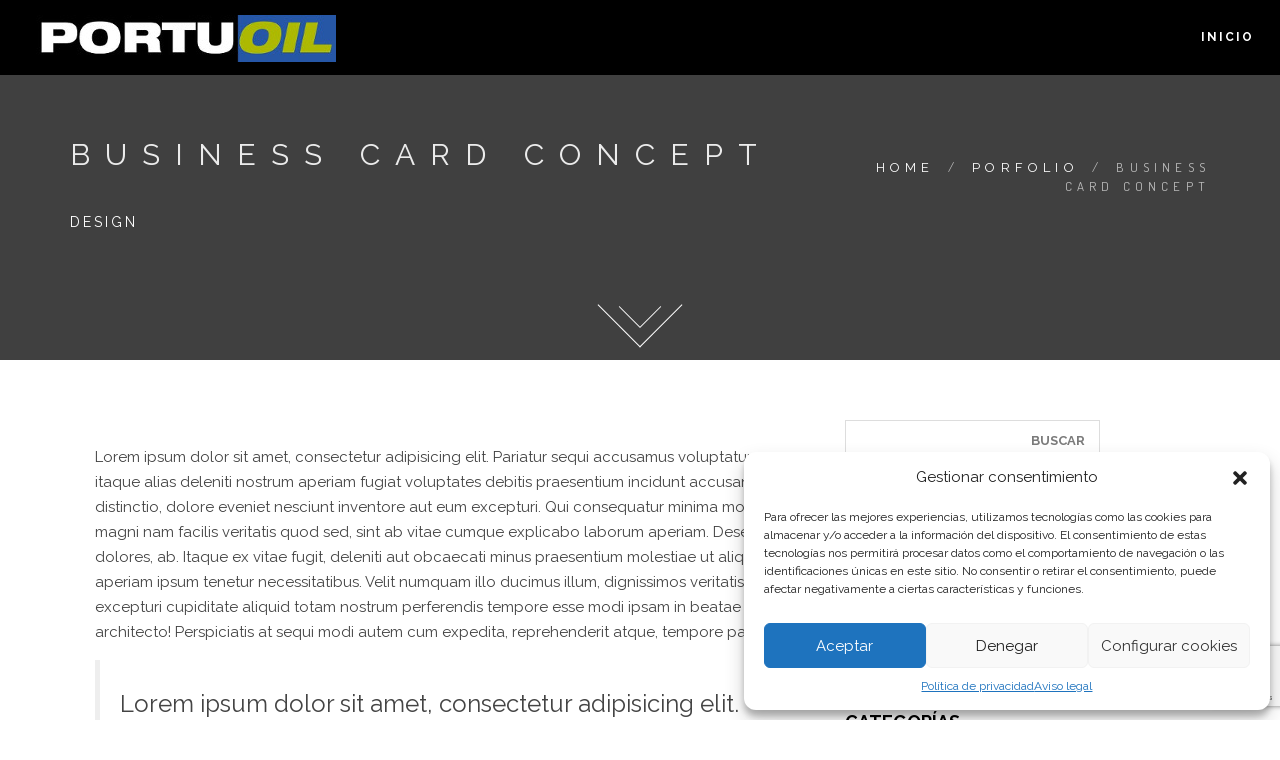

--- FILE ---
content_type: text/html; charset=UTF-8
request_url: https://www.portuoil.es/portfolio/business-card-concept/
body_size: 29393
content:
<!DOCTYPE html>
<html lang="es" >

<head>
    <!-- Meta UTF8 charset -->
    <meta charset="UTF-8" />
    <meta name="viewport" content="width=device-width, height=device-height, initial-scale=1, maximum-scale=1, minimum-scale=1, minimal-ui" />

    <link media="all" href="https://www.portuoil.es/wp-content/cache/autoptimize/css/autoptimize_54f9047de7dca5bb7ef4daefbe78239e.css" rel="stylesheet"><title>Business card concept &#8211; Portuoil</title>
<meta name='robots' content='max-image-preview:large' />
	
	<link rel='dns-prefetch' href='//fonts.googleapis.com' />
<link rel="alternate" type="application/rss+xml" title="Portuoil &raquo; Feed" href="https://www.portuoil.es/feed/" />
<link rel="alternate" type="application/rss+xml" title="Portuoil &raquo; Feed de los comentarios" href="https://www.portuoil.es/comments/feed/" />
<link rel='stylesheet' id='ot-google-fonts-css' href='//fonts.googleapis.com/css?family=Raleway:regular,700' type='text/css' media='all' />




















<link rel='stylesheet' id='exline_fonts_load-css' href='//fonts.googleapis.com/css?family=Raleway%7CDosis%3A100%2C300%2C400%2C500%2C700&#038;ver=1.0.0' type='text/css' media='all' />

<script type="text/javascript" src="https://www.portuoil.es/wp-includes/js/jquery/jquery.min.js?ver=3.7.1" id="jquery-core-js"></script>

<!--[if lt IE 9]>
<script type="text/javascript" src="https://www.portuoil.es/wp-content/themes/exline/js/html5shiv.min.js?ver=2.7.1" id="html5shiv-js"></script>
<![endif]-->
<!--[if lt IE 10]>
<script type="text/javascript" src="https://www.portuoil.es/wp-content/themes/exline/js/placeholder.min.js?ver=0.9.4" id="placeholder-js"></script>
<![endif]-->
<link rel="https://api.w.org/" href="https://www.portuoil.es/wp-json/" /><link rel="alternate" title="JSON" type="application/json" href="https://www.portuoil.es/wp-json/wp/v2/portfolio/89" /><link rel="EditURI" type="application/rsd+xml" title="RSD" href="https://www.portuoil.es/xmlrpc.php?rsd" />
<meta name="generator" content="WordPress 6.7.4" />
<link rel="canonical" href="https://www.portuoil.es/portfolio/business-card-concept/" />
<link rel='shortlink' href='https://www.portuoil.es/?p=89' />
<link rel="alternate" title="oEmbed (JSON)" type="application/json+oembed" href="https://www.portuoil.es/wp-json/oembed/1.0/embed?url=https%3A%2F%2Fwww.portuoil.es%2Fportfolio%2Fbusiness-card-concept%2F" />
<link rel="alternate" title="oEmbed (XML)" type="text/xml+oembed" href="https://www.portuoil.es/wp-json/oembed/1.0/embed?url=https%3A%2F%2Fwww.portuoil.es%2Fportfolio%2Fbusiness-card-concept%2F&#038;format=xml" />
	<link rel="preconnect" href="https://fonts.googleapis.com">
	<link rel="preconnect" href="https://fonts.gstatic.com">
					

<meta name="generator" content="Powered by WPBakery Page Builder - drag and drop page builder for WordPress."/>
<meta name="generator" content="Powered by Slider Revolution 6.5.6 - responsive, Mobile-Friendly Slider Plugin for WordPress with comfortable drag and drop interface." />
<link rel="icon" href="https://www.portuoil.es/wp-content/uploads/2020/02/cropped-iconfinder_ic_local_gas_station_48px_3524991-32x32.png" sizes="32x32" />
<link rel="icon" href="https://www.portuoil.es/wp-content/uploads/2020/02/cropped-iconfinder_ic_local_gas_station_48px_3524991-192x192.png" sizes="192x192" />
<link rel="apple-touch-icon" href="https://www.portuoil.es/wp-content/uploads/2020/02/cropped-iconfinder_ic_local_gas_station_48px_3524991-180x180.png" />
<meta name="msapplication-TileImage" content="https://www.portuoil.es/wp-content/uploads/2020/02/cropped-iconfinder_ic_local_gas_station_48px_3524991-270x270.png" />
<script type="text/javascript">function setREVStartSize(e){
			//window.requestAnimationFrame(function() {				 
				window.RSIW = window.RSIW===undefined ? window.innerWidth : window.RSIW;	
				window.RSIH = window.RSIH===undefined ? window.innerHeight : window.RSIH;	
				try {								
					var pw = document.getElementById(e.c).parentNode.offsetWidth,
						newh;
					pw = pw===0 || isNaN(pw) ? window.RSIW : pw;
					e.tabw = e.tabw===undefined ? 0 : parseInt(e.tabw);
					e.thumbw = e.thumbw===undefined ? 0 : parseInt(e.thumbw);
					e.tabh = e.tabh===undefined ? 0 : parseInt(e.tabh);
					e.thumbh = e.thumbh===undefined ? 0 : parseInt(e.thumbh);
					e.tabhide = e.tabhide===undefined ? 0 : parseInt(e.tabhide);
					e.thumbhide = e.thumbhide===undefined ? 0 : parseInt(e.thumbhide);
					e.mh = e.mh===undefined || e.mh=="" || e.mh==="auto" ? 0 : parseInt(e.mh,0);		
					if(e.layout==="fullscreen" || e.l==="fullscreen") 						
						newh = Math.max(e.mh,window.RSIH);					
					else{					
						e.gw = Array.isArray(e.gw) ? e.gw : [e.gw];
						for (var i in e.rl) if (e.gw[i]===undefined || e.gw[i]===0) e.gw[i] = e.gw[i-1];					
						e.gh = e.el===undefined || e.el==="" || (Array.isArray(e.el) && e.el.length==0)? e.gh : e.el;
						e.gh = Array.isArray(e.gh) ? e.gh : [e.gh];
						for (var i in e.rl) if (e.gh[i]===undefined || e.gh[i]===0) e.gh[i] = e.gh[i-1];
											
						var nl = new Array(e.rl.length),
							ix = 0,						
							sl;					
						e.tabw = e.tabhide>=pw ? 0 : e.tabw;
						e.thumbw = e.thumbhide>=pw ? 0 : e.thumbw;
						e.tabh = e.tabhide>=pw ? 0 : e.tabh;
						e.thumbh = e.thumbhide>=pw ? 0 : e.thumbh;					
						for (var i in e.rl) nl[i] = e.rl[i]<window.RSIW ? 0 : e.rl[i];
						sl = nl[0];									
						for (var i in nl) if (sl>nl[i] && nl[i]>0) { sl = nl[i]; ix=i;}															
						var m = pw>(e.gw[ix]+e.tabw+e.thumbw) ? 1 : (pw-(e.tabw+e.thumbw)) / (e.gw[ix]);					
						newh =  (e.gh[ix] * m) + (e.tabh + e.thumbh);
					}
					var el = document.getElementById(e.c);
					if (el!==null && el) el.style.height = newh+"px";					
					el = document.getElementById(e.c+"_wrapper");
					if (el!==null && el) {
						el.style.height = newh+"px";
						el.style.display = "block";
					}
				} catch(e){
					console.log("Failure at Presize of Slider:" + e)
				}					   
			//});
		  };</script>
		
			
	<noscript><style> .wpb_animate_when_almost_visible { opacity: 1; }</style></noscript>
</head>

<!-- BODY START=========== -->
<body data-cmplz=1 class="portfolio-template-default single single-portfolio postid-89 single-format-standard Exline Child nt-version-1.6.5 header-off footer-off light  nt-chrome nt-desktop appear-animate wpb-js-composer js-comp-ver-6.8.0 vc_responsive portfolio-category-design">
<div id="top"></div>


                <div class="page-loader">
                    <div class="loader">Loading</div>

                    
                        <span class="loader-text alt-font">PortuOil</span>

                    
                </div>

                    
                <div class="nt-header-top">

                                    <div class="nt-header-top-left">
                                            </div>
                
                                    <div class="nt-header-top-right">
                                            </div>
                            </div>
                <nav class="main-nav white transparent stick-fixed">
            <div class="full-wrapper relative clearfix">

                            <div class="nav-logo-wrap">

                
                
                    
                        <a href="https://www.portuoil.es/" class="logo logo-img">
                            <noscript><img class="responsive-img static-logo-img" src="https://www.portuoil.es/wp-content/uploads/2020/02/logotipo_portuoil-2.png" alt="Portuoil"></noscript><img class="lazyload responsive-img static-logo-img" src='data:image/svg+xml,%3Csvg%20xmlns=%22http://www.w3.org/2000/svg%22%20viewBox=%220%200%20210%20140%22%3E%3C/svg%3E' data-src="https://www.portuoil.es/wp-content/uploads/2020/02/logotipo_portuoil-2.png" alt="Portuoil">
                        </a>

                    
                    
                        <a href="https://www.portuoil.es/" class="logo logo-img">
                            <noscript><img class="responsive-img sticky-logo-img" src="https://www.portuoil.es/wp-content/uploads/2020/02/logotipo_portuoil-1.png" alt="Portuoil"></noscript><img class="lazyload responsive-img sticky-logo-img" src='data:image/svg+xml,%3Csvg%20xmlns=%22http://www.w3.org/2000/svg%22%20viewBox=%220%200%20210%20140%22%3E%3C/svg%3E' data-src="https://www.portuoil.es/wp-content/uploads/2020/02/logotipo_portuoil-1.png" alt="Portuoil">
                        </a>

                                    
            </div>
        
                <div class="navbar-mobile"><i class="fa fa-bars"></i></div>
                <!-- Main Menu-->
                <div class="inner-nav navbar-desktop">

                    <ul id="menu-navegacion" class="clearlist scroll scroll-nav"><li id="menu-item-5" class="home menu-item menu-item-type-custom menu-item-object-custom menu-item-home menu-item-5"><a title="Inicio" href="https://www.portuoil.es" class="menu-has-sub-off">Inicio</a></li>
</ul>                </div>
            </div>
        </nav>
        
        <section data-background="" class="single-portfolio-page index-header full-screen small-section bg-dark-50 table parallax parallax-fixed non-frontpage mb-0">

        
        <div class="table-cell">
            <div class="container">
                <div class="row">

                                                <div class="col-md-8 text-left">
                            
                                                            <h1 class="hs-line-first alt-font">Business card concept</h1>
                                                                                        <div class="hs-line-second alt-font"><a href="https://www.portuoil.es/portfolio_category/design/" rel="tag">Design</a></div>
                            
                        </div>

                                                    
                                                                <div class="col-md-4 mt-10">
                                    <div class="breadcrumbs breadcrumbs-white alt-font text-right">
                                
                                        <a href="https://www.portuoil.es" title="Home" rel="bookmark" class="breadcrumb-item">Home</a> <span class="bredcrumb-separator">/</span> <a href="https://www.portuoil.es/portfolio/" title="Porfolio" rel="bookmark" class="breadcrumb-item">Porfolio</a> <span class="bredcrumb-separator">/</span> <span class="breadcrumb-current">Business card concept</span>
                                    </div>
                                </div>

                                                    
                    </div>

                                            <a href="#blog" data-start="display: block" data-100-start="display: none" class="btn-scroll-down scroll"></a>
                    
                </div>
            </div>
        </section>
            <section id="blog">
        <div class="container has-margin-bottom">
            <div class="row">
                <div class="col-md-12 has-margin-bottom-off">

                                        <div class="col-lg-8 col-md-8 col-sm-12 index float-right posts">
                    
                        
<article id="post-89" class="post-89 portfolio type-portfolio status-publish format-standard hentry portfolio_category-design ">
	
	<div class="post-container">
		<div class="content-container">
			<div class="entry-header">
							</div><!-- .entry-header -->

			
		</div>

		<div class="entry-content">
			<p>				Lorem ipsum dolor sit amet, consectetur adipisicing elit. Pariatur sequi accusamus voluptatum rem itaque alias deleniti nostrum aperiam fugiat voluptates debitis praesentium incidunt accusantium distinctio, dolore eveniet nesciunt inventore aut eum excepturi. Qui consequatur minima mollitia nisi magni nam facilis veritatis quod sed, sint ab vitae cumque explicabo laborum aperiam. Deserunt, dolores, ab. Itaque ex vitae fugit, deleniti aut obcaecati minus praesentium molestiae ut aliquid aperiam ipsum tenetur necessitatibus. Velit numquam illo ducimus illum, dignissimos veritatis excepturi cupiditate aliquid totam nostrum perferendis tempore esse modi ipsam in beatae architecto! Perspiciatis at sequi modi autem cum expedita, reprehenderit atque, tempore pariatur.</p>
<blockquote><p>Lorem ipsum dolor sit amet, consectetur adipisicing elit. Vero excepturi assumenda, at quidem ipsa corporis ad modi aspernatur repellendus nemo.</p>
<footer>MIKE ROSE</footer>
</blockquote>
		</div><!-- .entry-content -->

		
	</div>
</article>
        <!-- Navigation -->
        <ul class="pager">
            <li class="previous"><a href="https://www.portuoil.es/portfolio/our-charity-idea/" rel="prev"><i class="fa fa-angle-left"></i> Our charity idea </a></li>
            <li class="next"><a href="https://www.portuoil.es/portfolio/paper-design/" rel="next">Paper design <i class="fa fa-angle-right"></i> </a><li>
        </ul>
                            </div><!-- #end sidebar+ content -->

                    
    <div id="widget-area" class="widget-area col-lg-3 col-md-3 col-sm-12">
        <div class="widget  widget_search"><form role="search" method="get" id="searchform" class="searchform" action="https://www.portuoil.es/">
				<div>
					<label class="screen-reader-text" for="s">Buscar:</label>
					<input type="text" value="" name="s" id="s" />
					<input type="submit" id="searchsubmit" value="Buscar" />
				</div>
			</form></div>
		<div class="widget  widget_recent_entries">
		<h5 class="widget-title"><span>Entradas recientes</span></h5>
		<ul>
											<li>
					<a href="https://www.portuoil.es/nueva-apertura-gnl-y-gnc/">Nueva apertura GNL y GNC</a>
									</li>
											<li>
					<a href="https://www.portuoil.es/loteria-navidad/">Lotería navidad</a>
									</li>
											<li>
					<a href="https://www.portuoil.es/restauracion-gasolinera/">Restauración gasolinera</a>
									</li>
					</ul>

		</div><div class="widget  widget_categories"><h5 class="widget-title"><span>Categorías</span></h5>
			<ul>
					<li class="cat-item cat-item-32"><a href="https://www.portuoil.es/category/noticias/">Noticias</a>
</li>
			</ul>

			</div>    </div>

                </div>
            </div>
        </div>
    </section>

            <footer class="page-footer">
                <div class="container text-center">

                    
                                                                        <div class="copy-right mt-50">© Combustibles Coatra S.A.  <a class="notalegal" href="./aviso-legal">Aviso legal</a>  <a class="notalegal" href="./politica-de-privacidad">Política de privacidad</a></div>
                                            
                </div>
            </footer>
                <a href="#top" class="scroll scroll-to-top btn-fixed" data-offset="1200"><i class="fa fa-angle-up"></i></a>
        
		<script type="text/javascript">
			window.RS_MODULES = window.RS_MODULES || {};
			window.RS_MODULES.modules = window.RS_MODULES.modules || {};
			window.RS_MODULES.waiting = window.RS_MODULES.waiting || [];
			window.RS_MODULES.defered = true;
			window.RS_MODULES.moduleWaiting = window.RS_MODULES.moduleWaiting || {};
			window.RS_MODULES.type = 'compiled';
		</script>
		
<!-- Consent Management powered by Complianz | GDPR/CCPA Cookie Consent https://wordpress.org/plugins/complianz-gdpr -->
<div id="cmplz-cookiebanner-container"><div class="cmplz-cookiebanner cmplz-hidden banner-1 banner-a optin cmplz-bottom-right cmplz-categories-type-view-preferences" aria-modal="true" data-nosnippet="true" role="dialog" aria-live="polite" aria-labelledby="cmplz-header-1-optin" aria-describedby="cmplz-message-1-optin">
	<div class="cmplz-header">
		<div class="cmplz-logo"></div>
		<div class="cmplz-title" id="cmplz-header-1-optin">Gestionar consentimiento</div>
		<div class="cmplz-close" tabindex="0" role="button" aria-label="Cerrar ventana">
			<svg aria-hidden="true" focusable="false" data-prefix="fas" data-icon="times" class="svg-inline--fa fa-times fa-w-11" role="img" xmlns="http://www.w3.org/2000/svg" viewBox="0 0 352 512"><path fill="currentColor" d="M242.72 256l100.07-100.07c12.28-12.28 12.28-32.19 0-44.48l-22.24-22.24c-12.28-12.28-32.19-12.28-44.48 0L176 189.28 75.93 89.21c-12.28-12.28-32.19-12.28-44.48 0L9.21 111.45c-12.28 12.28-12.28 32.19 0 44.48L109.28 256 9.21 356.07c-12.28 12.28-12.28 32.19 0 44.48l22.24 22.24c12.28 12.28 32.2 12.28 44.48 0L176 322.72l100.07 100.07c12.28 12.28 32.2 12.28 44.48 0l22.24-22.24c12.28-12.28 12.28-32.19 0-44.48L242.72 256z"></path></svg>
		</div>
	</div>

	<div class="cmplz-divider cmplz-divider-header"></div>
	<div class="cmplz-body">
		<div class="cmplz-message" id="cmplz-message-1-optin">Para ofrecer las mejores experiencias, utilizamos tecnologías como las cookies para almacenar y/o acceder a la información del dispositivo. El consentimiento de estas tecnologías nos permitirá procesar datos como el comportamiento de navegación o las identificaciones únicas en este sitio. No consentir o retirar el consentimiento, puede afectar negativamente a ciertas características y funciones.</div>
		<!-- categories start -->
		<div class="cmplz-categories">
			<details class="cmplz-category cmplz-functional" >
				<summary>
						<span class="cmplz-category-header">
							<span class="cmplz-category-title">Funcional</span>
							<span class='cmplz-always-active'>
								<span class="cmplz-banner-checkbox">
									<input type="checkbox"
										   id="cmplz-functional-optin"
										   data-category="cmplz_functional"
										   class="cmplz-consent-checkbox cmplz-functional"
										   size="40"
										   value="1"/>
									<label class="cmplz-label" for="cmplz-functional-optin" tabindex="0"><span class="screen-reader-text">Funcional</span></label>
								</span>
								Siempre activo							</span>
							<span class="cmplz-icon cmplz-open">
								<svg xmlns="http://www.w3.org/2000/svg" viewBox="0 0 448 512"  height="18" ><path d="M224 416c-8.188 0-16.38-3.125-22.62-9.375l-192-192c-12.5-12.5-12.5-32.75 0-45.25s32.75-12.5 45.25 0L224 338.8l169.4-169.4c12.5-12.5 32.75-12.5 45.25 0s12.5 32.75 0 45.25l-192 192C240.4 412.9 232.2 416 224 416z"/></svg>
							</span>
						</span>
				</summary>
				<div class="cmplz-description">
					<span class="cmplz-description-functional">El almacenamiento o acceso técnico es estrictamente necesario para el propósito legítimo de permitir el uso de un servicio específico explícitamente solicitado por el abonado o usuario, o con el único propósito de llevar a cabo la transmisión de una comunicación a través de una red de comunicaciones electrónicas.</span>
				</div>
			</details>

			<details class="cmplz-category cmplz-preferences" >
				<summary>
						<span class="cmplz-category-header">
							<span class="cmplz-category-title">Preferencias</span>
							<span class="cmplz-banner-checkbox">
								<input type="checkbox"
									   id="cmplz-preferences-optin"
									   data-category="cmplz_preferences"
									   class="cmplz-consent-checkbox cmplz-preferences"
									   size="40"
									   value="1"/>
								<label class="cmplz-label" for="cmplz-preferences-optin" tabindex="0"><span class="screen-reader-text">Preferencias</span></label>
							</span>
							<span class="cmplz-icon cmplz-open">
								<svg xmlns="http://www.w3.org/2000/svg" viewBox="0 0 448 512"  height="18" ><path d="M224 416c-8.188 0-16.38-3.125-22.62-9.375l-192-192c-12.5-12.5-12.5-32.75 0-45.25s32.75-12.5 45.25 0L224 338.8l169.4-169.4c12.5-12.5 32.75-12.5 45.25 0s12.5 32.75 0 45.25l-192 192C240.4 412.9 232.2 416 224 416z"/></svg>
							</span>
						</span>
				</summary>
				<div class="cmplz-description">
					<span class="cmplz-description-preferences">El almacenamiento o acceso técnico es necesario para la finalidad legítima de almacenar preferencias no solicitadas por el abonado o usuario.</span>
				</div>
			</details>

			<details class="cmplz-category cmplz-statistics" >
				<summary>
						<span class="cmplz-category-header">
							<span class="cmplz-category-title">Estadísticas</span>
							<span class="cmplz-banner-checkbox">
								<input type="checkbox"
									   id="cmplz-statistics-optin"
									   data-category="cmplz_statistics"
									   class="cmplz-consent-checkbox cmplz-statistics"
									   size="40"
									   value="1"/>
								<label class="cmplz-label" for="cmplz-statistics-optin" tabindex="0"><span class="screen-reader-text">Estadísticas</span></label>
							</span>
							<span class="cmplz-icon cmplz-open">
								<svg xmlns="http://www.w3.org/2000/svg" viewBox="0 0 448 512"  height="18" ><path d="M224 416c-8.188 0-16.38-3.125-22.62-9.375l-192-192c-12.5-12.5-12.5-32.75 0-45.25s32.75-12.5 45.25 0L224 338.8l169.4-169.4c12.5-12.5 32.75-12.5 45.25 0s12.5 32.75 0 45.25l-192 192C240.4 412.9 232.2 416 224 416z"/></svg>
							</span>
						</span>
				</summary>
				<div class="cmplz-description">
					<span class="cmplz-description-statistics">El almacenamiento o acceso técnico que es utilizado exclusivamente con fines estadísticos.</span>
					<span class="cmplz-description-statistics-anonymous">El almacenamiento o acceso técnico que se utiliza exclusivamente con fines estadísticos anónimos. Sin un requerimiento, el cumplimiento voluntario por parte de tu proveedor de servicios de Internet, o los registros adicionales de un tercero, la información almacenada o recuperada sólo para este propósito no se puede utilizar para identificarte.</span>
				</div>
			</details>
			<details class="cmplz-category cmplz-marketing" >
				<summary>
						<span class="cmplz-category-header">
							<span class="cmplz-category-title">Marketing</span>
							<span class="cmplz-banner-checkbox">
								<input type="checkbox"
									   id="cmplz-marketing-optin"
									   data-category="cmplz_marketing"
									   class="cmplz-consent-checkbox cmplz-marketing"
									   size="40"
									   value="1"/>
								<label class="cmplz-label" for="cmplz-marketing-optin" tabindex="0"><span class="screen-reader-text">Marketing</span></label>
							</span>
							<span class="cmplz-icon cmplz-open">
								<svg xmlns="http://www.w3.org/2000/svg" viewBox="0 0 448 512"  height="18" ><path d="M224 416c-8.188 0-16.38-3.125-22.62-9.375l-192-192c-12.5-12.5-12.5-32.75 0-45.25s32.75-12.5 45.25 0L224 338.8l169.4-169.4c12.5-12.5 32.75-12.5 45.25 0s12.5 32.75 0 45.25l-192 192C240.4 412.9 232.2 416 224 416z"/></svg>
							</span>
						</span>
				</summary>
				<div class="cmplz-description">
					<span class="cmplz-description-marketing">El almacenamiento o acceso técnico es necesario para crear perfiles de usuario para enviar publicidad, o para rastrear al usuario en una web o en varias web con fines de marketing similares.</span>
				</div>
			</details>
		</div><!-- categories end -->
			</div>

	<div class="cmplz-links cmplz-information">
		<a class="cmplz-link cmplz-manage-options cookie-statement" href="#" data-relative_url="#cmplz-manage-consent-container">Administrar opciones</a>
		<a class="cmplz-link cmplz-manage-third-parties cookie-statement" href="#" data-relative_url="#cmplz-cookies-overview">Gestionar los servicios</a>
		<a class="cmplz-link cmplz-manage-vendors tcf cookie-statement" href="#" data-relative_url="#cmplz-tcf-wrapper">Gestionar {vendor_count} proveedores</a>
		<a class="cmplz-link cmplz-external cmplz-read-more-purposes tcf" target="_blank" rel="noopener noreferrer nofollow" href="https://cookiedatabase.org/tcf/purposes/">Leer más sobre estos propósitos</a>
			</div>

	<div class="cmplz-divider cmplz-footer"></div>

	<div class="cmplz-buttons">
		<button class="cmplz-btn cmplz-accept">Aceptar</button>
		<button class="cmplz-btn cmplz-deny">Denegar</button>
		<button class="cmplz-btn cmplz-view-preferences">Configurar cookies</button>
		<button class="cmplz-btn cmplz-save-preferences">Guardar preferencias</button>
		<a class="cmplz-btn cmplz-manage-options tcf cookie-statement" href="#" data-relative_url="#cmplz-manage-consent-container">Configurar cookies</a>
			</div>

	<div class="cmplz-links cmplz-documents">
		<a class="cmplz-link cookie-statement" href="#" data-relative_url="">{title}</a>
		<a class="cmplz-link privacy-statement" href="#" data-relative_url="">{title}</a>
		<a class="cmplz-link impressum" href="#" data-relative_url="">{title}</a>
			</div>

</div>
</div>
					<div id="cmplz-manage-consent" data-nosnippet="true"><button class="cmplz-btn cmplz-hidden cmplz-manage-consent manage-consent-1">Configurar cookies</button>

</div><noscript><style>.lazyload{display:none;}</style></noscript><script data-noptimize="1">window.lazySizesConfig=window.lazySizesConfig||{};window.lazySizesConfig.loadMode=1;</script><script async data-noptimize="1" src='https://www.portuoil.es/wp-content/plugins/autoptimize/classes/external/js/lazysizes.min.js?ao_version=3.1.13'></script>

<script type="text/javascript" src="https://www.portuoil.es/wp-includes/js/dist/hooks.min.js?ver=4d63a3d491d11ffd8ac6" id="wp-hooks-js"></script>
<script type="text/javascript" src="https://www.portuoil.es/wp-includes/js/dist/i18n.min.js?ver=5e580eb46a90c2b997e6" id="wp-i18n-js"></script>
<script type="text/javascript" id="wp-i18n-js-after">
/* <![CDATA[ */
wp.i18n.setLocaleData( { 'text direction\u0004ltr': [ 'ltr' ] } );
/* ]]> */
</script>

<script type="text/javascript" id="contact-form-7-js-translations">
/* <![CDATA[ */
( function( domain, translations ) {
	var localeData = translations.locale_data[ domain ] || translations.locale_data.messages;
	localeData[""].domain = domain;
	wp.i18n.setLocaleData( localeData, domain );
} )( "contact-form-7", {"translation-revision-date":"2025-02-18 08:30:17+0000","generator":"GlotPress\/4.0.1","domain":"messages","locale_data":{"messages":{"":{"domain":"messages","plural-forms":"nplurals=2; plural=n != 1;","lang":"es"},"This contact form is placed in the wrong place.":["Este formulario de contacto est\u00e1 situado en el lugar incorrecto."],"Error:":["Error:"]}},"comment":{"reference":"includes\/js\/index.js"}} );
/* ]]> */
</script>
<script type="text/javascript" id="contact-form-7-js-before">
/* <![CDATA[ */
var wpcf7 = {
    "api": {
        "root": "https:\/\/www.portuoil.es\/wp-json\/",
        "namespace": "contact-form-7\/v1"
    },
    "cached": 1
};
/* ]]> */
</script>














<script type="text/javascript" src="https://www.google.com/recaptcha/api.js?render=6LdtfN4UAAAAALGQFkwnKp7NzNVZ5czb2ZgXLyds&amp;ver=3.0" id="google-recaptcha-js"></script>
<script type="text/javascript" src="https://www.portuoil.es/wp-includes/js/dist/vendor/wp-polyfill.min.js?ver=3.15.0" id="wp-polyfill-js"></script>
<script type="text/javascript" id="wpcf7-recaptcha-js-before">
/* <![CDATA[ */
var wpcf7_recaptcha = {
    "sitekey": "6LdtfN4UAAAAALGQFkwnKp7NzNVZ5czb2ZgXLyds",
    "actions": {
        "homepage": "homepage",
        "contactform": "contactform"
    }
};
/* ]]> */
</script>

<script type="text/javascript" id="cmplz-cookiebanner-js-extra">
/* <![CDATA[ */
var complianz = {"prefix":"cmplz_","user_banner_id":"1","set_cookies":[],"block_ajax_content":"","banner_version":"19","version":"7.3.1","store_consent":"","do_not_track_enabled":"","consenttype":"optin","region":"eu","geoip":"","dismiss_timeout":"","disable_cookiebanner":"","soft_cookiewall":"","dismiss_on_scroll":"","cookie_expiry":"365","url":"https:\/\/www.portuoil.es\/wp-json\/complianz\/v1\/","locale":"lang=es&locale=es_ES","set_cookies_on_root":"","cookie_domain":"","current_policy_id":"22","cookie_path":"\/","categories":{"statistics":"estad\u00edsticas","marketing":"m\u00e1rketing"},"tcf_active":"","placeholdertext":"Haz clic para aceptar cookies de marketing y permitir este contenido","css_file":"https:\/\/www.portuoil.es\/wp-content\/uploads\/complianz\/css\/banner-{banner_id}-{type}.css?v=19","page_links":{"eu":{"cookie-statement":{"title":"","url":"https:\/\/www.portuoil.es\/portfolio\/business-card-concept\/"},"privacy-statement":{"title":"Pol\u00edtica de privacidad","url":"https:\/\/www.portuoil.es\/politica-de-privacidad\/"},"impressum":{"title":"Aviso legal","url":"https:\/\/www.portuoil.es\/aviso-legal\/"}},"us":{"impressum":{"title":"Aviso legal","url":"https:\/\/www.portuoil.es\/aviso-legal\/"}},"uk":{"impressum":{"title":"Aviso legal","url":"https:\/\/www.portuoil.es\/aviso-legal\/"}},"ca":{"impressum":{"title":"Aviso legal","url":"https:\/\/www.portuoil.es\/aviso-legal\/"}},"au":{"impressum":{"title":"Aviso legal","url":"https:\/\/www.portuoil.es\/aviso-legal\/"}},"za":{"impressum":{"title":"Aviso legal","url":"https:\/\/www.portuoil.es\/aviso-legal\/"}},"br":{"impressum":{"title":"Aviso legal","url":"https:\/\/www.portuoil.es\/aviso-legal\/"}}},"tm_categories":"","forceEnableStats":"","preview":"","clean_cookies":"","aria_label":"Haz clic para aceptar cookies de marketing y permitir este contenido"};
/* ]]> */
</script>


<script defer src="https://www.portuoil.es/wp-content/cache/autoptimize/js/autoptimize_37581ee56b6445eb028e35b4dcd8f6fb.js"></script></body>
</html>

<!-- Dynamic page generated in 0.365 seconds. -->
<!-- Cached page generated by WP-Super-Cache on 2026-01-25 13:22:28 -->

<!-- super cache -->

--- FILE ---
content_type: text/html; charset=utf-8
request_url: https://www.google.com/recaptcha/api2/anchor?ar=1&k=6LdtfN4UAAAAALGQFkwnKp7NzNVZ5czb2ZgXLyds&co=aHR0cHM6Ly93d3cucG9ydHVvaWwuZXM6NDQz&hl=en&v=PoyoqOPhxBO7pBk68S4YbpHZ&size=invisible&anchor-ms=20000&execute-ms=30000&cb=cxa4jduqfy7m
body_size: 48622
content:
<!DOCTYPE HTML><html dir="ltr" lang="en"><head><meta http-equiv="Content-Type" content="text/html; charset=UTF-8">
<meta http-equiv="X-UA-Compatible" content="IE=edge">
<title>reCAPTCHA</title>
<style type="text/css">
/* cyrillic-ext */
@font-face {
  font-family: 'Roboto';
  font-style: normal;
  font-weight: 400;
  font-stretch: 100%;
  src: url(//fonts.gstatic.com/s/roboto/v48/KFO7CnqEu92Fr1ME7kSn66aGLdTylUAMa3GUBHMdazTgWw.woff2) format('woff2');
  unicode-range: U+0460-052F, U+1C80-1C8A, U+20B4, U+2DE0-2DFF, U+A640-A69F, U+FE2E-FE2F;
}
/* cyrillic */
@font-face {
  font-family: 'Roboto';
  font-style: normal;
  font-weight: 400;
  font-stretch: 100%;
  src: url(//fonts.gstatic.com/s/roboto/v48/KFO7CnqEu92Fr1ME7kSn66aGLdTylUAMa3iUBHMdazTgWw.woff2) format('woff2');
  unicode-range: U+0301, U+0400-045F, U+0490-0491, U+04B0-04B1, U+2116;
}
/* greek-ext */
@font-face {
  font-family: 'Roboto';
  font-style: normal;
  font-weight: 400;
  font-stretch: 100%;
  src: url(//fonts.gstatic.com/s/roboto/v48/KFO7CnqEu92Fr1ME7kSn66aGLdTylUAMa3CUBHMdazTgWw.woff2) format('woff2');
  unicode-range: U+1F00-1FFF;
}
/* greek */
@font-face {
  font-family: 'Roboto';
  font-style: normal;
  font-weight: 400;
  font-stretch: 100%;
  src: url(//fonts.gstatic.com/s/roboto/v48/KFO7CnqEu92Fr1ME7kSn66aGLdTylUAMa3-UBHMdazTgWw.woff2) format('woff2');
  unicode-range: U+0370-0377, U+037A-037F, U+0384-038A, U+038C, U+038E-03A1, U+03A3-03FF;
}
/* math */
@font-face {
  font-family: 'Roboto';
  font-style: normal;
  font-weight: 400;
  font-stretch: 100%;
  src: url(//fonts.gstatic.com/s/roboto/v48/KFO7CnqEu92Fr1ME7kSn66aGLdTylUAMawCUBHMdazTgWw.woff2) format('woff2');
  unicode-range: U+0302-0303, U+0305, U+0307-0308, U+0310, U+0312, U+0315, U+031A, U+0326-0327, U+032C, U+032F-0330, U+0332-0333, U+0338, U+033A, U+0346, U+034D, U+0391-03A1, U+03A3-03A9, U+03B1-03C9, U+03D1, U+03D5-03D6, U+03F0-03F1, U+03F4-03F5, U+2016-2017, U+2034-2038, U+203C, U+2040, U+2043, U+2047, U+2050, U+2057, U+205F, U+2070-2071, U+2074-208E, U+2090-209C, U+20D0-20DC, U+20E1, U+20E5-20EF, U+2100-2112, U+2114-2115, U+2117-2121, U+2123-214F, U+2190, U+2192, U+2194-21AE, U+21B0-21E5, U+21F1-21F2, U+21F4-2211, U+2213-2214, U+2216-22FF, U+2308-230B, U+2310, U+2319, U+231C-2321, U+2336-237A, U+237C, U+2395, U+239B-23B7, U+23D0, U+23DC-23E1, U+2474-2475, U+25AF, U+25B3, U+25B7, U+25BD, U+25C1, U+25CA, U+25CC, U+25FB, U+266D-266F, U+27C0-27FF, U+2900-2AFF, U+2B0E-2B11, U+2B30-2B4C, U+2BFE, U+3030, U+FF5B, U+FF5D, U+1D400-1D7FF, U+1EE00-1EEFF;
}
/* symbols */
@font-face {
  font-family: 'Roboto';
  font-style: normal;
  font-weight: 400;
  font-stretch: 100%;
  src: url(//fonts.gstatic.com/s/roboto/v48/KFO7CnqEu92Fr1ME7kSn66aGLdTylUAMaxKUBHMdazTgWw.woff2) format('woff2');
  unicode-range: U+0001-000C, U+000E-001F, U+007F-009F, U+20DD-20E0, U+20E2-20E4, U+2150-218F, U+2190, U+2192, U+2194-2199, U+21AF, U+21E6-21F0, U+21F3, U+2218-2219, U+2299, U+22C4-22C6, U+2300-243F, U+2440-244A, U+2460-24FF, U+25A0-27BF, U+2800-28FF, U+2921-2922, U+2981, U+29BF, U+29EB, U+2B00-2BFF, U+4DC0-4DFF, U+FFF9-FFFB, U+10140-1018E, U+10190-1019C, U+101A0, U+101D0-101FD, U+102E0-102FB, U+10E60-10E7E, U+1D2C0-1D2D3, U+1D2E0-1D37F, U+1F000-1F0FF, U+1F100-1F1AD, U+1F1E6-1F1FF, U+1F30D-1F30F, U+1F315, U+1F31C, U+1F31E, U+1F320-1F32C, U+1F336, U+1F378, U+1F37D, U+1F382, U+1F393-1F39F, U+1F3A7-1F3A8, U+1F3AC-1F3AF, U+1F3C2, U+1F3C4-1F3C6, U+1F3CA-1F3CE, U+1F3D4-1F3E0, U+1F3ED, U+1F3F1-1F3F3, U+1F3F5-1F3F7, U+1F408, U+1F415, U+1F41F, U+1F426, U+1F43F, U+1F441-1F442, U+1F444, U+1F446-1F449, U+1F44C-1F44E, U+1F453, U+1F46A, U+1F47D, U+1F4A3, U+1F4B0, U+1F4B3, U+1F4B9, U+1F4BB, U+1F4BF, U+1F4C8-1F4CB, U+1F4D6, U+1F4DA, U+1F4DF, U+1F4E3-1F4E6, U+1F4EA-1F4ED, U+1F4F7, U+1F4F9-1F4FB, U+1F4FD-1F4FE, U+1F503, U+1F507-1F50B, U+1F50D, U+1F512-1F513, U+1F53E-1F54A, U+1F54F-1F5FA, U+1F610, U+1F650-1F67F, U+1F687, U+1F68D, U+1F691, U+1F694, U+1F698, U+1F6AD, U+1F6B2, U+1F6B9-1F6BA, U+1F6BC, U+1F6C6-1F6CF, U+1F6D3-1F6D7, U+1F6E0-1F6EA, U+1F6F0-1F6F3, U+1F6F7-1F6FC, U+1F700-1F7FF, U+1F800-1F80B, U+1F810-1F847, U+1F850-1F859, U+1F860-1F887, U+1F890-1F8AD, U+1F8B0-1F8BB, U+1F8C0-1F8C1, U+1F900-1F90B, U+1F93B, U+1F946, U+1F984, U+1F996, U+1F9E9, U+1FA00-1FA6F, U+1FA70-1FA7C, U+1FA80-1FA89, U+1FA8F-1FAC6, U+1FACE-1FADC, U+1FADF-1FAE9, U+1FAF0-1FAF8, U+1FB00-1FBFF;
}
/* vietnamese */
@font-face {
  font-family: 'Roboto';
  font-style: normal;
  font-weight: 400;
  font-stretch: 100%;
  src: url(//fonts.gstatic.com/s/roboto/v48/KFO7CnqEu92Fr1ME7kSn66aGLdTylUAMa3OUBHMdazTgWw.woff2) format('woff2');
  unicode-range: U+0102-0103, U+0110-0111, U+0128-0129, U+0168-0169, U+01A0-01A1, U+01AF-01B0, U+0300-0301, U+0303-0304, U+0308-0309, U+0323, U+0329, U+1EA0-1EF9, U+20AB;
}
/* latin-ext */
@font-face {
  font-family: 'Roboto';
  font-style: normal;
  font-weight: 400;
  font-stretch: 100%;
  src: url(//fonts.gstatic.com/s/roboto/v48/KFO7CnqEu92Fr1ME7kSn66aGLdTylUAMa3KUBHMdazTgWw.woff2) format('woff2');
  unicode-range: U+0100-02BA, U+02BD-02C5, U+02C7-02CC, U+02CE-02D7, U+02DD-02FF, U+0304, U+0308, U+0329, U+1D00-1DBF, U+1E00-1E9F, U+1EF2-1EFF, U+2020, U+20A0-20AB, U+20AD-20C0, U+2113, U+2C60-2C7F, U+A720-A7FF;
}
/* latin */
@font-face {
  font-family: 'Roboto';
  font-style: normal;
  font-weight: 400;
  font-stretch: 100%;
  src: url(//fonts.gstatic.com/s/roboto/v48/KFO7CnqEu92Fr1ME7kSn66aGLdTylUAMa3yUBHMdazQ.woff2) format('woff2');
  unicode-range: U+0000-00FF, U+0131, U+0152-0153, U+02BB-02BC, U+02C6, U+02DA, U+02DC, U+0304, U+0308, U+0329, U+2000-206F, U+20AC, U+2122, U+2191, U+2193, U+2212, U+2215, U+FEFF, U+FFFD;
}
/* cyrillic-ext */
@font-face {
  font-family: 'Roboto';
  font-style: normal;
  font-weight: 500;
  font-stretch: 100%;
  src: url(//fonts.gstatic.com/s/roboto/v48/KFO7CnqEu92Fr1ME7kSn66aGLdTylUAMa3GUBHMdazTgWw.woff2) format('woff2');
  unicode-range: U+0460-052F, U+1C80-1C8A, U+20B4, U+2DE0-2DFF, U+A640-A69F, U+FE2E-FE2F;
}
/* cyrillic */
@font-face {
  font-family: 'Roboto';
  font-style: normal;
  font-weight: 500;
  font-stretch: 100%;
  src: url(//fonts.gstatic.com/s/roboto/v48/KFO7CnqEu92Fr1ME7kSn66aGLdTylUAMa3iUBHMdazTgWw.woff2) format('woff2');
  unicode-range: U+0301, U+0400-045F, U+0490-0491, U+04B0-04B1, U+2116;
}
/* greek-ext */
@font-face {
  font-family: 'Roboto';
  font-style: normal;
  font-weight: 500;
  font-stretch: 100%;
  src: url(//fonts.gstatic.com/s/roboto/v48/KFO7CnqEu92Fr1ME7kSn66aGLdTylUAMa3CUBHMdazTgWw.woff2) format('woff2');
  unicode-range: U+1F00-1FFF;
}
/* greek */
@font-face {
  font-family: 'Roboto';
  font-style: normal;
  font-weight: 500;
  font-stretch: 100%;
  src: url(//fonts.gstatic.com/s/roboto/v48/KFO7CnqEu92Fr1ME7kSn66aGLdTylUAMa3-UBHMdazTgWw.woff2) format('woff2');
  unicode-range: U+0370-0377, U+037A-037F, U+0384-038A, U+038C, U+038E-03A1, U+03A3-03FF;
}
/* math */
@font-face {
  font-family: 'Roboto';
  font-style: normal;
  font-weight: 500;
  font-stretch: 100%;
  src: url(//fonts.gstatic.com/s/roboto/v48/KFO7CnqEu92Fr1ME7kSn66aGLdTylUAMawCUBHMdazTgWw.woff2) format('woff2');
  unicode-range: U+0302-0303, U+0305, U+0307-0308, U+0310, U+0312, U+0315, U+031A, U+0326-0327, U+032C, U+032F-0330, U+0332-0333, U+0338, U+033A, U+0346, U+034D, U+0391-03A1, U+03A3-03A9, U+03B1-03C9, U+03D1, U+03D5-03D6, U+03F0-03F1, U+03F4-03F5, U+2016-2017, U+2034-2038, U+203C, U+2040, U+2043, U+2047, U+2050, U+2057, U+205F, U+2070-2071, U+2074-208E, U+2090-209C, U+20D0-20DC, U+20E1, U+20E5-20EF, U+2100-2112, U+2114-2115, U+2117-2121, U+2123-214F, U+2190, U+2192, U+2194-21AE, U+21B0-21E5, U+21F1-21F2, U+21F4-2211, U+2213-2214, U+2216-22FF, U+2308-230B, U+2310, U+2319, U+231C-2321, U+2336-237A, U+237C, U+2395, U+239B-23B7, U+23D0, U+23DC-23E1, U+2474-2475, U+25AF, U+25B3, U+25B7, U+25BD, U+25C1, U+25CA, U+25CC, U+25FB, U+266D-266F, U+27C0-27FF, U+2900-2AFF, U+2B0E-2B11, U+2B30-2B4C, U+2BFE, U+3030, U+FF5B, U+FF5D, U+1D400-1D7FF, U+1EE00-1EEFF;
}
/* symbols */
@font-face {
  font-family: 'Roboto';
  font-style: normal;
  font-weight: 500;
  font-stretch: 100%;
  src: url(//fonts.gstatic.com/s/roboto/v48/KFO7CnqEu92Fr1ME7kSn66aGLdTylUAMaxKUBHMdazTgWw.woff2) format('woff2');
  unicode-range: U+0001-000C, U+000E-001F, U+007F-009F, U+20DD-20E0, U+20E2-20E4, U+2150-218F, U+2190, U+2192, U+2194-2199, U+21AF, U+21E6-21F0, U+21F3, U+2218-2219, U+2299, U+22C4-22C6, U+2300-243F, U+2440-244A, U+2460-24FF, U+25A0-27BF, U+2800-28FF, U+2921-2922, U+2981, U+29BF, U+29EB, U+2B00-2BFF, U+4DC0-4DFF, U+FFF9-FFFB, U+10140-1018E, U+10190-1019C, U+101A0, U+101D0-101FD, U+102E0-102FB, U+10E60-10E7E, U+1D2C0-1D2D3, U+1D2E0-1D37F, U+1F000-1F0FF, U+1F100-1F1AD, U+1F1E6-1F1FF, U+1F30D-1F30F, U+1F315, U+1F31C, U+1F31E, U+1F320-1F32C, U+1F336, U+1F378, U+1F37D, U+1F382, U+1F393-1F39F, U+1F3A7-1F3A8, U+1F3AC-1F3AF, U+1F3C2, U+1F3C4-1F3C6, U+1F3CA-1F3CE, U+1F3D4-1F3E0, U+1F3ED, U+1F3F1-1F3F3, U+1F3F5-1F3F7, U+1F408, U+1F415, U+1F41F, U+1F426, U+1F43F, U+1F441-1F442, U+1F444, U+1F446-1F449, U+1F44C-1F44E, U+1F453, U+1F46A, U+1F47D, U+1F4A3, U+1F4B0, U+1F4B3, U+1F4B9, U+1F4BB, U+1F4BF, U+1F4C8-1F4CB, U+1F4D6, U+1F4DA, U+1F4DF, U+1F4E3-1F4E6, U+1F4EA-1F4ED, U+1F4F7, U+1F4F9-1F4FB, U+1F4FD-1F4FE, U+1F503, U+1F507-1F50B, U+1F50D, U+1F512-1F513, U+1F53E-1F54A, U+1F54F-1F5FA, U+1F610, U+1F650-1F67F, U+1F687, U+1F68D, U+1F691, U+1F694, U+1F698, U+1F6AD, U+1F6B2, U+1F6B9-1F6BA, U+1F6BC, U+1F6C6-1F6CF, U+1F6D3-1F6D7, U+1F6E0-1F6EA, U+1F6F0-1F6F3, U+1F6F7-1F6FC, U+1F700-1F7FF, U+1F800-1F80B, U+1F810-1F847, U+1F850-1F859, U+1F860-1F887, U+1F890-1F8AD, U+1F8B0-1F8BB, U+1F8C0-1F8C1, U+1F900-1F90B, U+1F93B, U+1F946, U+1F984, U+1F996, U+1F9E9, U+1FA00-1FA6F, U+1FA70-1FA7C, U+1FA80-1FA89, U+1FA8F-1FAC6, U+1FACE-1FADC, U+1FADF-1FAE9, U+1FAF0-1FAF8, U+1FB00-1FBFF;
}
/* vietnamese */
@font-face {
  font-family: 'Roboto';
  font-style: normal;
  font-weight: 500;
  font-stretch: 100%;
  src: url(//fonts.gstatic.com/s/roboto/v48/KFO7CnqEu92Fr1ME7kSn66aGLdTylUAMa3OUBHMdazTgWw.woff2) format('woff2');
  unicode-range: U+0102-0103, U+0110-0111, U+0128-0129, U+0168-0169, U+01A0-01A1, U+01AF-01B0, U+0300-0301, U+0303-0304, U+0308-0309, U+0323, U+0329, U+1EA0-1EF9, U+20AB;
}
/* latin-ext */
@font-face {
  font-family: 'Roboto';
  font-style: normal;
  font-weight: 500;
  font-stretch: 100%;
  src: url(//fonts.gstatic.com/s/roboto/v48/KFO7CnqEu92Fr1ME7kSn66aGLdTylUAMa3KUBHMdazTgWw.woff2) format('woff2');
  unicode-range: U+0100-02BA, U+02BD-02C5, U+02C7-02CC, U+02CE-02D7, U+02DD-02FF, U+0304, U+0308, U+0329, U+1D00-1DBF, U+1E00-1E9F, U+1EF2-1EFF, U+2020, U+20A0-20AB, U+20AD-20C0, U+2113, U+2C60-2C7F, U+A720-A7FF;
}
/* latin */
@font-face {
  font-family: 'Roboto';
  font-style: normal;
  font-weight: 500;
  font-stretch: 100%;
  src: url(//fonts.gstatic.com/s/roboto/v48/KFO7CnqEu92Fr1ME7kSn66aGLdTylUAMa3yUBHMdazQ.woff2) format('woff2');
  unicode-range: U+0000-00FF, U+0131, U+0152-0153, U+02BB-02BC, U+02C6, U+02DA, U+02DC, U+0304, U+0308, U+0329, U+2000-206F, U+20AC, U+2122, U+2191, U+2193, U+2212, U+2215, U+FEFF, U+FFFD;
}
/* cyrillic-ext */
@font-face {
  font-family: 'Roboto';
  font-style: normal;
  font-weight: 900;
  font-stretch: 100%;
  src: url(//fonts.gstatic.com/s/roboto/v48/KFO7CnqEu92Fr1ME7kSn66aGLdTylUAMa3GUBHMdazTgWw.woff2) format('woff2');
  unicode-range: U+0460-052F, U+1C80-1C8A, U+20B4, U+2DE0-2DFF, U+A640-A69F, U+FE2E-FE2F;
}
/* cyrillic */
@font-face {
  font-family: 'Roboto';
  font-style: normal;
  font-weight: 900;
  font-stretch: 100%;
  src: url(//fonts.gstatic.com/s/roboto/v48/KFO7CnqEu92Fr1ME7kSn66aGLdTylUAMa3iUBHMdazTgWw.woff2) format('woff2');
  unicode-range: U+0301, U+0400-045F, U+0490-0491, U+04B0-04B1, U+2116;
}
/* greek-ext */
@font-face {
  font-family: 'Roboto';
  font-style: normal;
  font-weight: 900;
  font-stretch: 100%;
  src: url(//fonts.gstatic.com/s/roboto/v48/KFO7CnqEu92Fr1ME7kSn66aGLdTylUAMa3CUBHMdazTgWw.woff2) format('woff2');
  unicode-range: U+1F00-1FFF;
}
/* greek */
@font-face {
  font-family: 'Roboto';
  font-style: normal;
  font-weight: 900;
  font-stretch: 100%;
  src: url(//fonts.gstatic.com/s/roboto/v48/KFO7CnqEu92Fr1ME7kSn66aGLdTylUAMa3-UBHMdazTgWw.woff2) format('woff2');
  unicode-range: U+0370-0377, U+037A-037F, U+0384-038A, U+038C, U+038E-03A1, U+03A3-03FF;
}
/* math */
@font-face {
  font-family: 'Roboto';
  font-style: normal;
  font-weight: 900;
  font-stretch: 100%;
  src: url(//fonts.gstatic.com/s/roboto/v48/KFO7CnqEu92Fr1ME7kSn66aGLdTylUAMawCUBHMdazTgWw.woff2) format('woff2');
  unicode-range: U+0302-0303, U+0305, U+0307-0308, U+0310, U+0312, U+0315, U+031A, U+0326-0327, U+032C, U+032F-0330, U+0332-0333, U+0338, U+033A, U+0346, U+034D, U+0391-03A1, U+03A3-03A9, U+03B1-03C9, U+03D1, U+03D5-03D6, U+03F0-03F1, U+03F4-03F5, U+2016-2017, U+2034-2038, U+203C, U+2040, U+2043, U+2047, U+2050, U+2057, U+205F, U+2070-2071, U+2074-208E, U+2090-209C, U+20D0-20DC, U+20E1, U+20E5-20EF, U+2100-2112, U+2114-2115, U+2117-2121, U+2123-214F, U+2190, U+2192, U+2194-21AE, U+21B0-21E5, U+21F1-21F2, U+21F4-2211, U+2213-2214, U+2216-22FF, U+2308-230B, U+2310, U+2319, U+231C-2321, U+2336-237A, U+237C, U+2395, U+239B-23B7, U+23D0, U+23DC-23E1, U+2474-2475, U+25AF, U+25B3, U+25B7, U+25BD, U+25C1, U+25CA, U+25CC, U+25FB, U+266D-266F, U+27C0-27FF, U+2900-2AFF, U+2B0E-2B11, U+2B30-2B4C, U+2BFE, U+3030, U+FF5B, U+FF5D, U+1D400-1D7FF, U+1EE00-1EEFF;
}
/* symbols */
@font-face {
  font-family: 'Roboto';
  font-style: normal;
  font-weight: 900;
  font-stretch: 100%;
  src: url(//fonts.gstatic.com/s/roboto/v48/KFO7CnqEu92Fr1ME7kSn66aGLdTylUAMaxKUBHMdazTgWw.woff2) format('woff2');
  unicode-range: U+0001-000C, U+000E-001F, U+007F-009F, U+20DD-20E0, U+20E2-20E4, U+2150-218F, U+2190, U+2192, U+2194-2199, U+21AF, U+21E6-21F0, U+21F3, U+2218-2219, U+2299, U+22C4-22C6, U+2300-243F, U+2440-244A, U+2460-24FF, U+25A0-27BF, U+2800-28FF, U+2921-2922, U+2981, U+29BF, U+29EB, U+2B00-2BFF, U+4DC0-4DFF, U+FFF9-FFFB, U+10140-1018E, U+10190-1019C, U+101A0, U+101D0-101FD, U+102E0-102FB, U+10E60-10E7E, U+1D2C0-1D2D3, U+1D2E0-1D37F, U+1F000-1F0FF, U+1F100-1F1AD, U+1F1E6-1F1FF, U+1F30D-1F30F, U+1F315, U+1F31C, U+1F31E, U+1F320-1F32C, U+1F336, U+1F378, U+1F37D, U+1F382, U+1F393-1F39F, U+1F3A7-1F3A8, U+1F3AC-1F3AF, U+1F3C2, U+1F3C4-1F3C6, U+1F3CA-1F3CE, U+1F3D4-1F3E0, U+1F3ED, U+1F3F1-1F3F3, U+1F3F5-1F3F7, U+1F408, U+1F415, U+1F41F, U+1F426, U+1F43F, U+1F441-1F442, U+1F444, U+1F446-1F449, U+1F44C-1F44E, U+1F453, U+1F46A, U+1F47D, U+1F4A3, U+1F4B0, U+1F4B3, U+1F4B9, U+1F4BB, U+1F4BF, U+1F4C8-1F4CB, U+1F4D6, U+1F4DA, U+1F4DF, U+1F4E3-1F4E6, U+1F4EA-1F4ED, U+1F4F7, U+1F4F9-1F4FB, U+1F4FD-1F4FE, U+1F503, U+1F507-1F50B, U+1F50D, U+1F512-1F513, U+1F53E-1F54A, U+1F54F-1F5FA, U+1F610, U+1F650-1F67F, U+1F687, U+1F68D, U+1F691, U+1F694, U+1F698, U+1F6AD, U+1F6B2, U+1F6B9-1F6BA, U+1F6BC, U+1F6C6-1F6CF, U+1F6D3-1F6D7, U+1F6E0-1F6EA, U+1F6F0-1F6F3, U+1F6F7-1F6FC, U+1F700-1F7FF, U+1F800-1F80B, U+1F810-1F847, U+1F850-1F859, U+1F860-1F887, U+1F890-1F8AD, U+1F8B0-1F8BB, U+1F8C0-1F8C1, U+1F900-1F90B, U+1F93B, U+1F946, U+1F984, U+1F996, U+1F9E9, U+1FA00-1FA6F, U+1FA70-1FA7C, U+1FA80-1FA89, U+1FA8F-1FAC6, U+1FACE-1FADC, U+1FADF-1FAE9, U+1FAF0-1FAF8, U+1FB00-1FBFF;
}
/* vietnamese */
@font-face {
  font-family: 'Roboto';
  font-style: normal;
  font-weight: 900;
  font-stretch: 100%;
  src: url(//fonts.gstatic.com/s/roboto/v48/KFO7CnqEu92Fr1ME7kSn66aGLdTylUAMa3OUBHMdazTgWw.woff2) format('woff2');
  unicode-range: U+0102-0103, U+0110-0111, U+0128-0129, U+0168-0169, U+01A0-01A1, U+01AF-01B0, U+0300-0301, U+0303-0304, U+0308-0309, U+0323, U+0329, U+1EA0-1EF9, U+20AB;
}
/* latin-ext */
@font-face {
  font-family: 'Roboto';
  font-style: normal;
  font-weight: 900;
  font-stretch: 100%;
  src: url(//fonts.gstatic.com/s/roboto/v48/KFO7CnqEu92Fr1ME7kSn66aGLdTylUAMa3KUBHMdazTgWw.woff2) format('woff2');
  unicode-range: U+0100-02BA, U+02BD-02C5, U+02C7-02CC, U+02CE-02D7, U+02DD-02FF, U+0304, U+0308, U+0329, U+1D00-1DBF, U+1E00-1E9F, U+1EF2-1EFF, U+2020, U+20A0-20AB, U+20AD-20C0, U+2113, U+2C60-2C7F, U+A720-A7FF;
}
/* latin */
@font-face {
  font-family: 'Roboto';
  font-style: normal;
  font-weight: 900;
  font-stretch: 100%;
  src: url(//fonts.gstatic.com/s/roboto/v48/KFO7CnqEu92Fr1ME7kSn66aGLdTylUAMa3yUBHMdazQ.woff2) format('woff2');
  unicode-range: U+0000-00FF, U+0131, U+0152-0153, U+02BB-02BC, U+02C6, U+02DA, U+02DC, U+0304, U+0308, U+0329, U+2000-206F, U+20AC, U+2122, U+2191, U+2193, U+2212, U+2215, U+FEFF, U+FFFD;
}

</style>
<link rel="stylesheet" type="text/css" href="https://www.gstatic.com/recaptcha/releases/PoyoqOPhxBO7pBk68S4YbpHZ/styles__ltr.css">
<script nonce="nKzEgnA1e8syWMlo-HQqqw" type="text/javascript">window['__recaptcha_api'] = 'https://www.google.com/recaptcha/api2/';</script>
<script type="text/javascript" src="https://www.gstatic.com/recaptcha/releases/PoyoqOPhxBO7pBk68S4YbpHZ/recaptcha__en.js" nonce="nKzEgnA1e8syWMlo-HQqqw">
      
    </script></head>
<body><div id="rc-anchor-alert" class="rc-anchor-alert"></div>
<input type="hidden" id="recaptcha-token" value="[base64]">
<script type="text/javascript" nonce="nKzEgnA1e8syWMlo-HQqqw">
      recaptcha.anchor.Main.init("[\x22ainput\x22,[\x22bgdata\x22,\x22\x22,\[base64]/[base64]/[base64]/[base64]/[base64]/[base64]/KGcoTywyNTMsTy5PKSxVRyhPLEMpKTpnKE8sMjUzLEMpLE8pKSxsKSksTykpfSxieT1mdW5jdGlvbihDLE8sdSxsKXtmb3IobD0odT1SKEMpLDApO08+MDtPLS0pbD1sPDw4fFooQyk7ZyhDLHUsbCl9LFVHPWZ1bmN0aW9uKEMsTyl7Qy5pLmxlbmd0aD4xMDQ/[base64]/[base64]/[base64]/[base64]/[base64]/[base64]/[base64]\\u003d\x22,\[base64]\x22,\x22wpQrX2jClcO2wqbCp8Off8O9dE/DqRN+wpsQw5JDNirCn8KjDMOGw4UmRsO4c0PCksOGwr7CgDsOw7x5UMKtwqpJUcKwd2R5w4o4wpPCqMOjwoNuwrsKw5UDd2TCosKawqnCp8Opwo4tDMO+w7bDsEg5wpvDtcOowrLDlHQEFcKCwrQcEDFrG8OCw4/Dm8KIwqxObwZow4UXw6HCgw/CiTVgccOLw5fCpQbCtcK/ecO6RMOjwpFCwpVhAzELw7TCnnXClsO0LsObw41uw4NXL8OcwrxwwoLDrjhSOiISSlJWw5NxX8KKw5dlw7/DoMOqw6Qvw6DDpmrChMKAwpnDhRrDhjUzw7oQMnXDomhcw6fDmWfCnB/[base64]/DkwMaT2g1HMKfw65oEMOUwoDDl8OdOcKdw6rDn0RaDcOdbsKlX1vCnzp0woF5w6rCsV5rUhFHw4zCp3ABwrBrE8O4HcO6FRwfLzBXwoDCuXBdwqPCpUfCk2vDpcKmYk3Cnl9UHcORw6F7w6ocDsOZEVUIRMOPc8KIw59Bw4k/CApVe8OCw6XCk8OhGMKzJj/CgsKtP8KcwrPDgsOrw5Ytw5zDmMOmwq5MEjo3wpnDgsO3ZHLDq8OsfsOtwqEkYMO7TUNvSyjDi8KTRcKQwrfCoMO+fn/CtB3Di3nCmgZsT8O9CcOfwpzDjcOlwrFOwodSeGhsDMOawp0hF8O/Wy7ClcKwfn/[base64]/DmsKMwoXClsOlJAwEw4IxdsKfesK0ZMKaZMOVYTnCpy0Lwq3DnMOIwrLCukZfY8KnXUwlRsOFw4RXwoJ2PmrDiwRjw7Rrw4PCpcKAw6kGB8Okwr/Ch8OVEH/CscKew7oMw4xrw6gAMMKbw4lzw5NCMB3Dqy/CpcKLw7UBw4Amw43CjsKLO8KLcy7DpsOSOMOlPWrCrMKmEADDm1RAbTvDgh/[base64]/Ci8Kqwo7Du3bCv8OdKMOmY18HNQFyYMOKwoDDvmVyTSXDhMOSw4nDjsO+TsKJw5B1QRrDr8O/TyE+woLDrcOFw7lew5A8w6nCusOUalk4WcOoEMO+w5PCocKJBcKkw7kWDcKkwp7DvA9xTMK5d8OCEsO8BsKPFnDDnMOdUmNCESNkwokVBAFRDMKBwo9eeExAw6lSw7rCkzTDnnkHwq5MSRjCkcOiwrE7GMOfwoUvwqHCs1zCuS9ILG/CvsKCI8KtMELDjnHDkCEmwqzCkWFpKcKQw4l4Vm7DsMOowqnDuMOiw4DDs8O8fsOfEcOiD8OrSMOOwp9yQsKHWRYiwpLDsHrDisKnFcKKw703QcODbcOMw554w7URwqvCjcKlanHCtWfCrQYwwobCv33Ci8OSWMOswp4XScKYIBE4wowrX8KePAgudXFbwp/[base64]/W8KHW8KdU3DDjFlxCVIjKcOYB3Qnw7XCgh/DrMK6w5/CvsODZRkhw7tNw7xFXlwKw4vDphPCscKODH/DrQDCsx3DhcKuBVJ6DlwDw5DCh8OxGMOmwr3CiMK9csKOV8OBGC/CucOtZXvCrsOPOx5Kw7MCVwM3wqh4wqsoOMOtwrUAw4nCiMO2woM8Nm/CkVVhMUrDu33DhsOXw5XDg8OgBcOMwpLDg3xjw5JpRcKqw7RcUlfCg8K3WcKMwqYnwq56VV4oEcOAw6vDuMOfUMKBLMO/[base64]/CowRUEV/DnARpIsK2QcOGdzXDq8OZw4AcN8OWLy5Zw7Rjw5DDgcOfPTfDnmrDhMKNGEUdw7/[base64]/d8KKw4HCngXCpcKKF8OoTS7DtMOeOMOjLsOmw6ENwpfCgsOlBCYmUMKZcUQ9wpB5w6wPBC49bcKhRRlGBcKofQjCp0DCo8KWwqlLw5nCnsOYwoDCssKhJUA9woobNMKLMWTDk8KGwoRzYStswpvCpB/DtSwiA8Orwp96w7pBYMKbYsOxw4bDqm8zKj9ubjHDu3TCvCvDg8ObwqjCnsKnC8KHEEh3woDDgxQ7GMKhw6DCm00wDlbCthRUwoEuDMKrKBnDs8OVUMKfRzlwbzYVIMKwVHDCg8OpwrR8K0JlwrzCikIZwqDDqsOYFhtKbBkNw6xswrfDicKdw4rCiy/Cq8ODE8OVwrTClTjDlX/DrRhLccO7TCTCmcK+csO1wpdbwqXCtQTClcK/[base64]/CvsKewonCusKIBMKowpDDkcKTw6Fqwr57dRhgbk8oHMOgWSPDuMK9YMO7w49iN1Arw4lyUsOiRMK8T8ORw7E0wqxaHsOvwpFlHcKBw5p6w5JqRsO2Q8OlGcOMGGhuw6TCtHrDo8KowqTDhcKZXsO1T2kZO1MqXVFSwq0XQH/DksOWwrAOIkQKw50EG27CrsOCw4LDpmvDr8OGXsOYOMK9wqsUeMOWeg0XZHEjUTzDpSzCj8KodMO/[base64]/wo3Cn8KpVMKswqNIw4rCtWLDmsO2cMKQwrcSwpoAf1YUwpDCo8OfT1N/woQ4w4PCmWIaw4cgRmJtw6gIwobCk8OEYR8DGiXCqsOiwpNvAcK0wprCp8OkAcKycMOXLMKYATbCocKXw4zDhcOxAxUXKXfCvHJqwqPChgrCv8ObFMOTAcOBTlxyBsKjwq/DhsOZw4tQMsO8V8KDXcOJIMKLwr5mwoERw6/CrmwIwo7DrEJww7fChihlw4/DokF/eFlfZ8KRw5UeQcKCN8OXNcOQD8KlF2QxwqxMMj/Du8O8wpbDt2jCmlIww5gCKMO9L8OJwpnDnFwYVsOwwp3DryZSw7vCocOQwpRWw5HCs8KBABrCvsOrZSAqwqvCscKlw5gRw443w4/Dph9+wqvDsnZUw4/[base64]/CoEIAwokSFMO+Ux9GwrN/[base64]/CnsKqwrbDmMODOyFyaxXDqHPCksOWw77Ckwsuwp3Dk8KfJyjChsKFA8KrC8KIwp3Cih/CjHs+cXbCuHpFw4/CnSo+eMKuC8KDS3nDkmLCqEkOVsObJcOjwrvCsk0Bw7bCt8Kyw4hbBjnCmmtMTWHDnggjw5HDpifCoTnCqiFZw5sywoTChzxYMkIiT8KABH0Vd8O+wrQNwpkfwpMpwocFakrCmB1vBsOiWcKnw5jCm8Ouw6zCsGE8eMOtw64rC8OZU2pmaEo6w5pDwq5iw6zDp8K/HsOww6HDscOEUxMvLA7DjsOdwpJzw49Hwr7DmhrCo8KOwoxKwqDCvzzCkcOJFR4EHXzDmMOwDCsfw5fDnyDCh8Okw5BXNkAOwoIhb8KARsOzw4sqwoA4FcKFw6vCuMOUP8KQwqA4ER3CqClpMcOGchfCpCMuwpbCoHFVw7BdOsOKPkbCpXrDpcOGYFPCpVA/w54OV8KnAcKKcVEGQ1PCujPDhMKZV1/[base64]/ESXCosOKVDsyw7XDsTPDvzN9wp5DJUpHVkHDtmfCicKEJBLDtsK1wrsTbMOawoLChsONw5DCsMOiwoXCj2fDhFfDscOeL33Cp8OHTAbDt8OXwq7DtDnDhsKXPALCtMKJesKUwqHCpjDDpThzw54FD0DCksOGE8K/UMO2XsOjVsO/[base64]/[base64]/[base64]/[base64]/XsOnV8O7w4/Cs2jCvMKRwoFowq/CgXV9w47DosO4MxMFwprCiAfDmS/Cm8O1wovCsUA2w7xjwp7DnMKKI8K2a8KISUQVDRo1SsOFwqomw7wgdG4pE8KWIUEDPzXDoz85fcK2MVQKBsKsC2XCmy3CoXo3wpVpwo/CtsK+w4R9wrfCsGE2F0BXwoHCm8Ktw7fChFLClH3DisO0w7R2wr/Chl9AwozDs1zDq8O/w4/[base64]/Du8OZw67ClcKKcMOdaGzCo8OZwp8cDwdsDcOnBVzDhMK1wqfCg8KrUcK+wrbDj2HDvcKlwqzDmVBFw4TCgMKFO8O/OMOUeFVwMMKDWzNXChbCondRw75DBylVEMKSw6/DmnbDqXzDrcO6GsOuQMOiw73ClMKLwq/Digc0w7AQw5kyUV88woXDqcKpH3E9csOxwplcQ8KHwrXCrwbDtMKDOcKscMK0fsKFd8Kow496wplSw4Eiw7sFwq4dWjHDhQ/CvFJBw4gNwokEPgfCvsKuw5jCjsO8Ci7DhRjDlcKlwprCnwRywqXDq8KUMMKJRsOgwr7DiXNKwoPCtjfCq8OEwrDCisO5EsKsLVp2w6DCqSZPwpY8w7JQG38bL1fDpMK2wqJHTGtMw5/CmVLDnwTDoksgGkgZKgIvw5Nyw6fClcKPwrPCu8KzOMOgw4E6w7oZw7s/w7DCkMOhw47CocK5DsKmfT1kXzNxd8OHwppJw60ow5AvwqLCnGErOWNHYcKgD8KxCkHCucOBYk58wpbDr8O3wq/DgVzChHTDmcOKwqvDo8Kzw7UdwqvDn8Oow7jCuChoFsK0w7XDlsKfw4V3f8Orw5nDhsOHwqgNU8OQQzLCgWkQwprCt8ORDk3Dhwl4w6YsfCBRKkPCoMKeHwgNw781w4AqMmNKYBEnw47Di8KMwqR3wqUmNmMKfsKjfhFxM8K2wo7CgcK/[base64]/ChV3Ck8Onw7HDoTzDjmHChsOzUU13PcKmw6wOVW/DosK9wpN/GnnDrMOoaMKRGxM8FsKCTzc5K8KwaMKDZEMSdMOPwrzDvMKDMcKhUAA+w6PDkyA7woDCiC3CgcKVw54wFkbCoMKqWMKSFcOLNsKgBDUSwok1w4/ChgHDqcOFVFDChMKxwpPDpsKec8O/[base64]/CoETCmD3CrMK7w4JkwpMRw4ISF8OzwoR0w7R1CnTDksO2wpLCpcOAwqXCiMOcwrvDgzfCscKJw6oIw7cNw77DihPCtjnClnodasO/w4I3w6/DmjTDm0fCtwYBLW/Dq1/DkVIJw7Y/c1zCnMKlw6nDlMOZwodyRsOCcMOtB8O3a8K9wpcawpooA8O7w5gFwo3DnicJLMOpDcO8XcKFKxPCosKUHRrDscKLwqbCsx7ChiszQcOIwrHCmT4+KR5twoTDqcOSw5B5w45BwrXCmhVrw4rDjcOnw7U/[base64]/EcKfw7bCtyXColFBwoUlwpYJAGsNw6HCnn7ColbDksKNw45Ywo44WMOAw7sBwqPCpMKhHHzDmMOXbsO5McKjw4TCv8OswonCrxLDqy8lFQTCqQtkGnvCl8Knw5YuwrvDmsK/wrbDrwcjwroyOVnDrRcBwp3DgxzCkEdbwpjDhUPCnCnCgMKkw64vE8OcGMKmw5XDucOPTmgbwoHDnMOyJgwvUsOBZzHDjTkGw5/DmE9AQ8KTwq50MA7DgD5Lw6LDkMOXwrElwrRWwoTDusOkwqoOFRbCr0dOw41iw47Ds8KNKsKsw6fDh8KVNBNqw5oDGsKkGU7DvGgqTF3Cr8KWS0LDtcKkwqLDgChWwq/CoMOBwpgLw4vCmMO1w5/[base64]/DmH4rwqZlw5DDki/ClVbCv8OMdsOJckjDlsOhY8OJD8OoCF/Dg8OXwoTCoUJ7M8KiTcKYw5zCgzbDv8O9wp7CgsKzRsKgw4TClMOHw4PDlzYnMMKqXcOmLUI+ZcO5BgLDmDnDrcKqd8KZAMKdwojCi8OlBA7CiMKXwpzCvhNhw4/CmGA/[base64]/CljDDlsOxw78GfGgQfnXCmnnCvywMwrXCmxHCkcKOb2PChsKMe3/Ck8KcKWJOw7/[base64]/CjBcMdD0dJDZ9wqnCnsKCDcOLwrLCtcKsMBhjCwpCG23DlFDDicOfcSrCgcOvSMO1UMOFw6lZw4k6worDvXc4McKawp9tTMO2w6bCscOqA8Ohcx7CgcKyCTfDhcO5XsObwpXDlGzCk8KWw67CjE/DgD7CuXvCtCxywqlXw6g6FsKiw6U7HCZHwo/DsD/Ds8OJbcKTDlbDpMO8wqvCuHRYwpQ6dcOvw5ESw51CJsKxVMOhw4lsIHImN8Oew5heXMKdw4bClMKGD8KzK8ONwqHCrUgIGwwuw6tRV0TDsz7DuWN4wrnDk2VkU8Ozw5/DqcO3wrBlw73CvUpCPMKNSsKBwoR7w7zDsMO3w7zCpsKkw4bCkMK1YE3CnwdQTcKyN3dwRMO+OsKcwqbDpcKpSy3CsFbDvzrCgA9rwptTw503f8OVw6bDi0xUHFx1wp4bAAcbwrPChUBrwq0Gw5p5wotvAsODQ0oawr3DkmrCi8O8wo/CrcO9wq1BMivCsBosw6HCoMOuwrQvwoYzwpvDvGfDpU3CqMOSYMKMwrs4Wx5vWcOnasKTbH9Yf3gEesOjC8OtcMOdw50JEAgtwo/DtsOlDMKKE8Oqw43Cq8Khw5rCgUHDtHcPbMOhXsKhDcOOBsOFD8Obw58jwplYwpvDhMOxPh1kRcKKw5jClkvDo0tfOsKcHCUFOUzDmT4oHkbDtg3Do8OKw5zDk11iwpPChEMOZ2B7WsOqwpE3w4l4w6RcODfCj1sowogeaV/Cvy/DiAPDscOiw5nCnx9fAMOmw5PDr8OZG3swU15Nwo0XT8OFwq/CjnVHwo5DYRlKw7VJwpzCtQ8fRBFlw5BMUMOBAMKgwqrDpcKOw7dWw4jCtCjDmcOVwrsbGcKxwoRuw7t/YA9Yw7EUTMKiGRDDv8OVLsOXesKbE8OBfMOeRwzCi8OOP8O4w58DFj8rwp/CmGLDtAHDgcONPxHDtmcJwoNBN8K7wroqw7BgTcKiP8KhJRgEESM8w4MSw6bChwfChHMJw7nCvMKPM1wjcMOYw6fChwAOwpEBXMOxworCg8OOwpzDrF/CkVIYJFs7BMKUXcOiPcOITcKGwodaw5FvwqYWX8OJw6BBBsOjLDFzXcOnw4krw7XCmj43fyMMw61wwqjCpBh/[base64]/BcKEGkDDoXtcWsONwpJVwqfCnhB/wp94wrgbHMKVw61EwoXDn8K+wr4ka03CpHHCi8KgdFbCnMOCHXvCvcKqwpY6YUkNM19Pw59WQ8K1AUF+EHAFHMOsMMKow6E8Rx/DrFIuw7d6wppkw4PCr0XDosO/fQpjAsKYFwYPAX7CoWY2CcOPwrY+QsOvTxLCuWweNiXCkMOzw5zCmcOPw5vDi0nCi8KgDmzDg8KNw6PDicKUwpttS1dew4RZL8KDwr19w7MtE8Kic23Dj8Okw4HDo8OwwovDlA1zw449HMOjw5XDugzCsMOkTsO/[base64]/[base64]/DjS5jwrJrwoZLw5LDrwRKwr3CimsywqJdwqpTeBLDr8KBwrVGw7txIzUbw68jw5vCn8K8HypoFUrDrX/[base64]/DicKbFgPDm8Kmwq7Ct8O1SxTCil3Cu0gawqXCl8KsIMKTAMKaw4BCwrHDr8Otwro7w7nChsKpw4HCtRjDl05SQMORwoIDJnfCq8Kow4fCgcOswp3Ch03CjcOMw7nCugPDocKewrLCv8KHw4ktSkFPdsOOwoYDw49KLsOWWD1yA8KBPUTDpcKxMcKvw4DCsx/ChiYgTUR8wr/[base64]/Cl8KoVcOWCsOQw7oFwqd1wrLCu8O6ZEQwaDzCicKgw4Fcw4jCqic4w6I/GsKfwr/Dm8KiGMKhwqTDr8KRw4sOw7ROPgA+wrRGOBfCqA/DhMOhDw7Dk2bDqkBYJcO8w7PDp2Arw5LCsMKYLwx3w6XDgsKdW8OUPXLDk1zDg00Uw411P27Cp8K6wpcVIw7Cti/DosOkaGfDvcK2VTpaOcOoKDxVw6rCh8OGcjgRw6YoEywMw6VtHBzCgcOQwrQiP8KYw6vCg8OXUwPCrMOqwrbCsRLDvMOkw74Gw5APKCrCscKpccOWcmnCt8KdLz/[base64]/DnEHDqcOVSDMnwrJBNVUHw5hPVGrDtynCsw83wopmw5sEwptSw6s1wrrDtysjacK3w4TDryYwwrPDlzbDlcKfT8Onw6bDssKIw7LDm8OGw6/[base64]/CnWLCvxQXwonCixHDnW7CqzHDosObw60tw5teLkjCmcKMwrUZw6w5KcKow6HDl8OJwrjCoi5/wpnCjcO9P8OdwrLCj8O/w7ddw5bDh8K8w7wXwqDCucOgw7FYwpzCtig1wo7ClsKpw4xww50Xw5cdNcOPVSHDlFbDj8KZwoQFwq/DuMO2TFPCvsOhwq/CsGw7aMKEw7guwq/CtMKDKsKCRiPDhhzDvSvCjEQLG8OXYDDCs8Oywq1UwrkwVsKxwpbCow/[base64]/[base64]/Dm1DCjw9XwrDDv8KQYMOIw7TDhi/[base64]/DkcKsMn56LkIhWy4Dw6fCrMKFBjPCu8OeNVDCmkVBw40Qw6jCssK8w7hDHMOqwr4BVx3ClsOKwpVUGxnChVhWw63Dg8O/w4PDpAbDtVXCnMKpwoc1wrcjOUluw7LCnBDCvsKswqlxw4rCpcOYGMOzwo1gwoljwp/Du1PDtcOFa3rDocO2w6LCjsOPU8KKw59pw7Aiak4bGRZ/NU/DoFpYwoMCw4bDjsKkw4HDjsK1E8OSw60pasKgAcKaw7jCgTclEwbDvnLDpH/CjsKkw4/DocK9wqd6w4kNSAXDsg/[base64]/CsFYTVsOTw6DDi1Ebw4RxRsKqw7JIAcO3BQZ5w6wBVMOcOC0qw5I8w6drwpd/bBFsERTDhcOrWB7CqRMtwqPDqcKdw6nCpFDDqzrCjMK1w70Mw7vDrlN0DMOBw7kKw4jCtTHCjUbDssOLwrfCt0rCi8K6wpvDnWTDocOfwp3CqMKUwqPDhVUPZMO0w4ddwqTCpcOCQVjCp8ODTXXDlQ/DgDx2wp7DsQLDlFLDrMOUMnXCl8KEw5dJJcKLOVciJy/[base64]/DujDDjVPCjHcKw7HDoDQVw5DCqiTCgMKew7kkdRMTNMKmO2nDmsKtwpYfTyDCgEYIw6zDisKDW8OTHQDCgAgew583wpJwMMOAeMOxwqHCusKWwoN8DH0GdGTCkRHCpT/CtsOXw7kEE8KDwrzDlCoGJSvCo0vDmsKew5fDgB4hw7rChsOcNsO0PmUFwrfCq11Yw71JUsOYw5nCqF3Cq8K4wqVtJsOMw6fCngzDqDzDpsKhdA9/wpBOLG0cG8KHwpkuQDnChsOBw5k+wpHDpcOxMh06w6tnwp3CpMK6SCBiZsKhHkdJwpwxwpXCuGN/[base64]/CkFtXw4sRw68oQVbCoMOiEMOsEsOKEMKKVcK6An5hdi58Q3nChsOkw4rDt1NwwrlswqnDh8OHbsKdwprCsA05wplldVvDi37DniwIwq8GFybCsDQIwooUw6FOXcOfb2ZcwrI1esO0alwNw5g3w63CqhxJwqNSw5wzw5/DqQ8PFjppZsKhcMKJaMKTcTpQf8O3wrLDqsOlw7o2C8OlZMKdw4HCrsKwK8OYwovDsH9hXMKHVGtobcKpwo9HVXHDvcO2wq9SVF1Ewq9XZMOAwotHOcO/wqfDq0gvZ0Agw4szwokKNk00RMOwVcKYOD7CnMOSwpPCg3ZPDcK/cAEnw4jDuMOsF8O+VcOZw5powr3DqRQOwrlkQmvDjDwYw694QG/DrMOVNxVcZwXDgsO4CH3CsWTDjENKfjMNwpHDmULCnnRxwofCgCxowp0Zw6I9B8Ouw6x8DVPDr8K+w6NmXBsyN8Kqw6rDt2VXNTXDkk/Cr8OAwq9Fw6XDpTbDqMOaWsOIwprCm8Okw75Cw5xUw6XDpMOiwoNVwrdIwqbCtcOkFMOmZsKhYm0TD8OFwofCq8OSbsKww43ClALDpcKMaTHDmsO/[base64]/PAhgwofCpDLCv2nDlcOTRgsPAMKKHMOWwpBkCsOsw7HCmnPDmBPCphDCgk5wwr1kYHtZw6TCpsKRdhrDhsOUw4TDokw3wrZ/w4/DiwHCpcKIOsKewqLDlcK3w5/Cl1jDt8OCwpdUNGHDusKAwpvDmxJQw41II0HDmyl1ccOVw4/[base64]/CqD7DgcOtw6vDhCvDm8KLP8KHw5fCpSnCiMO6wojCl1/DpDIGw40awpYXInfCosO8w77DkMOgDcOHFnDDiMOQeDoow4MtQTXDijfCklBXPMOvbnzDglvCpcObwpPCtMOEK0Y5w6/[base64]/CosKjwpZAw5TDqMOSwqMJIsKLAcOzYMKNPihxL0XCr8OFFcKWw7HCusKvwrbCpkw0wq3CkTsXNlzDqirDik/Dp8OAUh7DlcKlDzU3w4HCvMKUw4VHcsKCw5MUw6Q/[base64]/CpsKLw4tJwovDhm8zwrBTwp8LUBQeJsO9CEHDugHCn8OOw5M5w593w6NufG5+E8K6IhjCp8KnccOsPEBQcwzDqWBEwp/[base64]/JhBfN8KNUcK2w64cw4/CrUfDl8O9w6jCssKMw4hKOTd3LsOUBRDCtcK1cgMnw7FGw7LDt8OKwqLDpMKGwp7DpAQgw4zDocOgw5ZQw6fDoBhdwpXDncKGw5R6wpQWKcK3E8Obw6HDl0hfQyhxwqbDncK1wpLCsVPDvGfDswHCnkDCqAzDqlYAwrgtWBLCq8Kdw4nDkMKbwoJuPTfCiMKQw6/DiBphe8Kfwp7CpiJbw6BtAwtxwqIaODXCmFcwwqkUIHYkw5zCvlUwwo5pOMKdTDrDhVPCn8KKw7/DtMOQU8KRw4gnwqfCgMOIwpVSMcOhwqXCncKWAsK2XhPDjMOAXw3DgERPPMKXwoXCtcOcUMKrUcOGw4vDnB/DoRLCtD/Cpg7CvcO0MjQuw4Bvw6rDqcKvJG7DgXXCuA0Vw4rDrcK4M8KAw4U6w7pEwo3CnMOUZsOvDlnCpMKUw4nDuRLCp3PDr8O2w5BvIsKcS10GFMK0MMKzP8K0NhUnH8Kzwr01HGfCgsKiQMOnw6E8wogRLVskw5gBwr7DlcK/bcKpwp0Uw63Dl8KkwpfDn2AHQMKIwofDh1TCg8Ohw7IMwplVwq/ClsOZw5TCsDQgw4xJwoMXw6bCsRzCm1ZXXGd1NcKLwr8jWcO5w77DvE/DqcOIw5xxZ8KidUDCocKOIgY0QicHwqNmwrVPdk7DicOqeh3DnsKMc1Acwo8wEMOKw6HDlS3DmGvDihjDqcOIw5rCq8O5ccK2dk/DiSZkw7VFRMO9w4MBwrEWBMOTWkDDicKaP8KBw4fDocO9RmcHVcK3w7HDrDB0wrfDlRzCnsKtEMKBDy/[base64]/Do8O/R8KHP8OuImhVwpwmwqzCq8OwRsK1D0dMJMOgMjrDu03DmWzDsMOyM8O/w4s8Y8ONw7/CgBsFwp/[base64]/[base64]/DgsKgCXwRKUvCjB0Nw5IvdV03w4lmwrM5ZUfDo8O/[base64]/CrFsjXXnCsAMEw4M6w53ClR7DvsKkwonDiRsaL8KqwonDgMKQLMKkwq8/w6XCqMOFwrTDjMKHwqHDksOKbR02RyMhw4xvK8OsE8KQRxJxXiByw6HDm8OJw6ZLwrHDsgIKwpsYwrrCtRbChgJywp/Cmj3DhMKdBwkbbEfDosOoScKkwqEFRsO5wqjCpz/DisKaBcO8QwzDkBNZwqbDpX/DjjA2YsONwqnDmQ/DpcOCCcKuKXlDdMK1w605QHHCjDjCsilnEMOlTsOUwpPCv3/DhMONbGDDm2zDmR4gU8Kpw5nChw7Cv0vCkWrDvRLDmXzCtkdnWiLDnMK/KcOqw57CqMKkEX0uwoLCiMKewqEAVRAzE8KJwpp9c8O+w7N1w6PCrMKmQHsEwqTCvjQDw6jDqWZBwpY6w4FtdW/[base64]/[base64]/CtcOdTBgUbWrDi8OIw7YQw4fDjMKiMioTwrhEcsOjC8KfYhrDuTEew7hFwqvDrMK1JMKEdRUUw7rCvkR/w7nDtcO7wonCg2wqfFPCicKuw455OHVIOcKiFQdPw4Bawqocd0/[base64]/[base64]/wobDt8OKCyEcYWUqRj/DiMONwoLDvS8ow4Q9E0hWHH9nwoIjU0QePkINO1HCjm9Iw7zDqmrCicKPw5TCrlI6OQ8Sw4rDiD/[base64]/[base64]/w4LCi8OWwpgEw6DCtmLDvSHDuwtbFHwAVcONY8O5GMK0w548wo8WGzzDsmcFwrBaIWDDisKywrJXasK3wqkZPURMwppww5kyf8OVYwrDnWwycMOqHy4UZsKCwpERwp/DrMKYUSLDtR/DhDTCncK8IAnCqsOww6XDmFXCncO3wpLDnwxMw4/CjsObYh9yw6Rvw6NeXUzDmWZpF8OjwpRawo7DszFjwqBhWcOqE8KYwoLDn8OCwrjCvTF/w7FJwrXCncKow4XDmEjDpsOLOsKDwrPCpx9sJEI/[base64]/ScO5N8OUAcORL8K8woTCg28tworCrMK/L8K1w5dhMsKkaQBaIl1owp83w6FWJMK4C1zDrV87BMO6wq/[base64]/DqcOBwr/DhMKdw5RKw7XDm8Ohw6V2wq1Fwo3CjlJSWcK+UxVqwrnDq8OpwrFcwphYw7vDuGNeG8O+DsO+AB87I14vFCk+UzjCtBjDpQzCl8KKwroKwq7DmMOkA2MTbHhwwqdsLsOBwoLDrcOcwppcfcKQwq0wJcOvwpYzKcO7PFfDmcKyby3CnMONGHl/CcOPw7JEXidXP2TCksOkXG0vLDnDgG43w5PCsDJWwq/Cti3DgSNFwpvCjMO7c0XCp8OxZsKow4VeQMK5wpxWw4kYwp3CqMKdwqQZZxbDssOFE3k5wrrCvi9IFMORHCvDhEshQH/DvsKlRXvCrMONw6J0wqnCrMKgEsOiZg/DtcOiBStSFlgBX8O0IFsmw5M6J8O8w7zDjXRRKGDClSbCogguXcKxwoF4Zk4xQTTCjsK7w5Q1LsKgV8OrYBZow6ZKwq/Cuw7CoMOew7PCiMKbwp/[base64]/CslvDhcKDFk1bdcOMGcKUQVdwdW3CmcOkXMKEw4YpPsOOwoNMw4YOwrp1TcKzwojCgsKtwrZcNMKkSMOSUUnDhcKjwo7DjcK/wprConFYFcK+wr3CvUo5w5TDp8OQDMOgw4PCp8OxVDRnw4rCiTMjwo3CosKWUlo4UcOdSB7Dn8O4wrvDiyd4GMKNKVrDnMKgfiF6HcOaY0MQw6TDvF5SwoRDFS7DncKewrHCoMOzw7rDl8K+a8OTw7/Dq8KLXMOVw5fDlcKswoPCsmBHMcOrwo7Dn8Ovw5l/PDsfMcOgw4DDmkUsw6Uiw7bDjEdRwpvDsVrDhMKNwqjDmcOhwrbCt8KPIMOvJ8KmA8Onw4JOw4pLw6xFw6PCj8Oew4kzJcKJTXXCpB3CkwfDssOHwpjCo1XCg8KucRcqQjrDrQ/Dr8OaPcKUeSHCg8OvDV0BfMOqKGjCusKYbcOCw4UaPEdZw5PCssKNwp/[base64]/PgMBwrUOw73Dt8Ohwq1nJcKHWcK7w5Q7wrolQcOhw7/DjcO8w559JcOGQSnDpyjDr8KTAUvClTJaMcOOwoEaw4/CtcKHJnLCrSMiGsKXJsK8LyQ9w7oNGcOSJsO5F8OXwqNRwpdfQ8OLw6QPIi9swogoVcKiw50Rwrpbw6zCqWBOJMOLwqUmw4QMw63ChMKzwo7CvsOeMsKZQD0Ew68yRcOow7/CtALCtsOywpXCgcKeUzHDlg/DucKNXMOqDW01ERw/w5rDjsOyw4cnwpQ+w657w5BtOUVRAHEgwrLCpEhjJsOzw73Ci8K4fQDDusKsVFM1wqNGc8OhwpDDlcO2w4d2HH8zw5RzZ8KZDSrChsKxwpQzw7bDsMOpAsO+NMONdsO6LMKew5DDm8KmwoXDrCzDucOJYcKNwpo/An3DkwvCiMOaw4jCgsKEwpjCqWPCmcO8woMvS8O5S8OPVjw3w4hEw4Y9X34/LsO0WTfDlRjCgMORFS3CoTHDuWQlQsOwwpTDmMOpw6xJwr9Nw5xyAsO1asKXFMKTwpMHJ8KEwpgPbFrDhMK8MMK1wrDCncOHb8KPLCXCp1FLw50wZxTCrBcQOsKqwrDDp27DsjBjL8OqB1/Cky/CgcOPasOhw7XChlAuPcO6OcKiw78FwpnDvirDihUlw6XCpcKEVMK6G8Ohw444w55hXMOjNDYNw4A/[base64]/Cu0l7UMOHcRllw7PCqA/Cp8ONYcO3ScK8wozCjcOdF8KZw7rDqcK0woRrI14uwq7CrMKowq5gbsOba8KbwqpDZsKbwqJVw4LCn8OMc8O1w5bDnsK7EFDDvhnDncKsw5vCqcK3RWRmKMO4BcOrwqQCwoI6T20xDRJUwozCkHLCt8KvJy/[base64]/[base64]/CohTCkBPDg8OBCw3DhV3CisOgwpEZwrHDmsOQAMKSwrg/HyphwojDjcKkcRhjKcOZfsOvBUPClsOZwodvE8OkKB0Gw7TCrMOYX8Odw7rCu2/CvWEgGXMuOgrCicKZwqPCvhw8OcOxRsOzwrDDrcOfD8O1w7YjOcOiwpokwqVlwo/[base64]/CrMObWFfDvFDDi8OfwpMeYDbCkcOww6jCsMKvAsKLwoU+GmPCgydODUvCncODEhrDgVjDjgJVwrhwByLCtlAJw7/DtBMMwpfCrcO1wp7CrDjDmcKTw6dvwp7DjsKgw6xgw5dyw4/ChyXChcKdL1MWV8KECwIbGMO3wqnCk8OZwozClcKew4fCnMO/[base64]/[base64]/[base64]/wpoNahE\\u003d\x22],null,[\x22conf\x22,null,\x226LdtfN4UAAAAALGQFkwnKp7NzNVZ5czb2ZgXLyds\x22,0,null,null,null,0,[21,125,63,73,95,87,41,43,42,83,102,105,109,121],[1017145,884],0,null,null,null,null,0,null,0,null,700,1,null,0,\[base64]/76lBhmnigkZhAoZnOKMAhmv8xEZ\x22,0,0,null,null,1,null,0,1,null,null,null,0],\x22https://www.portuoil.es:443\x22,null,[3,1,1],null,null,null,1,3600,[\x22https://www.google.com/intl/en/policies/privacy/\x22,\x22https://www.google.com/intl/en/policies/terms/\x22],\x22M1pYVAQ7lzVN+XDFVilW24kC7f0FRNzkW0aYJ1ekJZA\\u003d\x22,1,0,null,1,1769347349918,0,0,[171],null,[198,219,2,131,255],\x22RC-_keNMnQJ_i2KEw\x22,null,null,null,null,null,\x220dAFcWeA5NU9qYhGczDXFUwkaFok0x6dV7XreMQPI8FFDypxuR7H12_iAcZyICI1_MIRPBkeXQ9pUuRjVBtm9pJZn5zbCN8gyMNQ\x22,1769430149756]");
    </script></body></html>